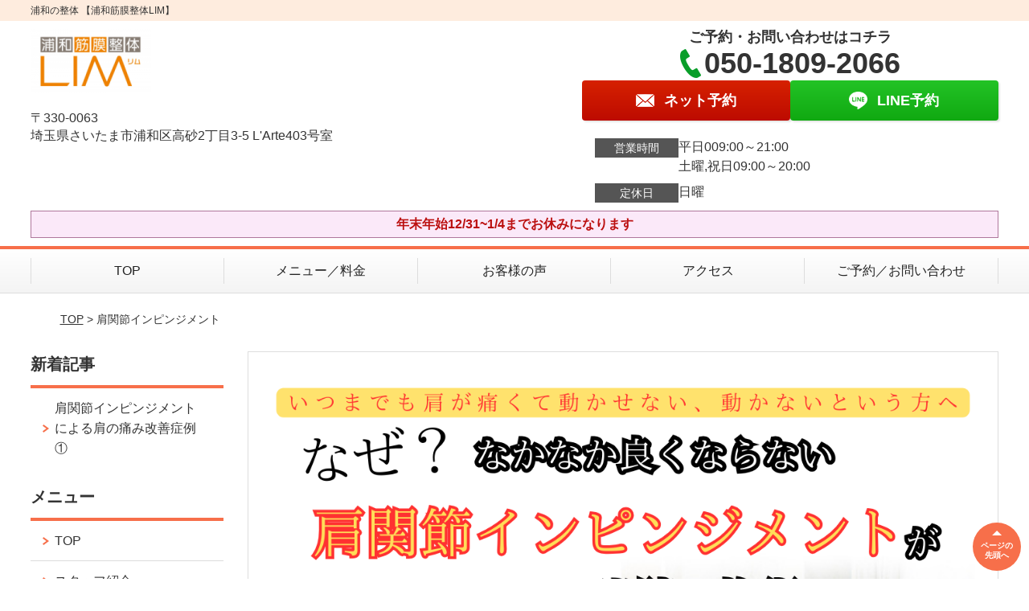

--- FILE ---
content_type: text/html; charset=UTF-8
request_url: https://tw-conditioning.com/symptomscat/post-2056/
body_size: 17209
content:
<!DOCTYPE html>
<!--[if lt IE 7 ]><html class="ie6" lang="ja" prefix="og: http://ogp.me/ns# fb: http://ogp.me/ns/fb# article: http://ogp.me/ns/article#"><![endif]-->
<!--[if IE 7 ]><html class="ie7" lang="ja" prefix="og: http://ogp.me/ns# fb: http://ogp.me/ns/fb# article: http://ogp.me/ns/article#"><![endif]-->
<!--[if IE 8 ]><html class="ie8" lang="ja" prefix="og: http://ogp.me/ns# fb: http://ogp.me/ns/fb# article: http://ogp.me/ns/article#"><![endif]-->
<!--[if IE 9 ]><html class="ie9" lang="ja" prefix="og: http://ogp.me/ns# fb: http://ogp.me/ns/fb# article: http://ogp.me/ns/article#"><![endif]-->
<!--[if (gt IE 9)|!(IE)]><!-->
<html lang="ja" prefix="og: http://ogp.me/ns# fb: http://ogp.me/ns/fb# article: http://ogp.me/ns/article#">
<head>
<meta charset="utf-8">
<meta name="viewport" content="width=device-width,user-scalable=yes">
<meta name="format-detection" content="telephone=no">
<meta http-equiv="Pragma" content="no-cache">
<meta http-equiv="Cache-Control" content="no-cache">
<meta http-equiv="Expires" content="Thu, 01 Dec 1994 16:00:00 GMT">

<link rel="shortcut icon" href="https://tw-conditioning.com/wp-content/uploads/2019/09/favicon-2.ico">

<link rel="apple-touch-icon-precomposed" href="https://tw-conditioning.com/wp-content/uploads/2023/11/IMG_9205-e1700292358812-180x180.jpg">

<link rel="stylesheet" href="https://tw-conditioning.com/wp-content/themes/selfull/style.css" media="all">

<link rel="stylesheet" href="https://tw-conditioning.com/wp-content/themes/selfull/css/reset.css?20230828" media="all">
<link rel="stylesheet" href="https://tw-conditioning.com/wp-content/themes/selfull/css/layout.css?20230828" media="all">
<link rel="stylesheet" href="https://tw-conditioning.com/wp-content/themes/selfull/css/module.css?20230828" media="all">
<link rel="stylesheet" href="https://tw-conditioning.com/wp-content/themes/selfull/css/page.css?20250131" media="all">
<link rel="stylesheet" href="https://tw-conditioning.com/wp-content/themes/selfull/css/block.css?20230828" media="all">
<link rel="stylesheet" href="https://tw-conditioning.com/wp-content/themes/selfull/css/important.css?20230828" media="all">
<link rel="stylesheet" href="https://tw-conditioning.com/wp-content/themes/selfull/css/print.css?20230828" media="all">


<link rel="stylesheet" href="https://tw-conditioning.com/wp-content/themes/selfull/css/design-themes/theme-solid.css?20230828" media="all">
<link rel="stylesheet" href="https://tw-conditioning.com/wp-content/themes/selfull/css/design-themes/design-pagetop.css?20230828" media="all">
<link rel="stylesheet" href="https://tw-conditioning.com/wp-content/themes/selfull/css/design-themes/design-check.css?20230828" media="all">
<link rel="stylesheet" href="https://tw-conditioning.com/wp-content/themes/selfull/css/design-themes/design-menu.css?20230828" media="all">
<link rel="stylesheet" href="https://tw-conditioning.com/wp-content/themes/selfull/css/design-themes/design-heading.css?20230828" media="all">


<style>
.except-more.design-menu-original #global-header #global-header-main-sp #global-header-main-sp-right #menu_btn {
	background-image: url(https://tw-conditioning.com) !important;
}
.except-more.design-menu-original.design-menu-close #global-header #global-header-main-sp #global-header-main-sp-right #menu_btn.close {
	background-image: url(https://tw-conditioning.com) !important;
}
.design-check-original .list-block ul.check li,
.design-check-original .entry-content .editor ul li {
	background-image: url(https://tw-conditioning.com);
	background-size: 20px 20px;
}
</style>

<title>肩関節インピンジメント | 浦和の整体 【浦和筋膜整体LIM】</title>
<meta name='robots' content='max-image-preview:large' />
<link rel='dns-prefetch' href='//s.w.org' />
		<script type="text/javascript">
			window._wpemojiSettings = {"baseUrl":"https:\/\/s.w.org\/images\/core\/emoji\/13.0.1\/72x72\/","ext":".png","svgUrl":"https:\/\/s.w.org\/images\/core\/emoji\/13.0.1\/svg\/","svgExt":".svg","source":{"concatemoji":"https:\/\/tw-conditioning.com\/wp-includes\/js\/wp-emoji-release.min.js?ver=5.7"}};
			!function(e,a,t){var n,r,o,i=a.createElement("canvas"),p=i.getContext&&i.getContext("2d");function s(e,t){var a=String.fromCharCode;p.clearRect(0,0,i.width,i.height),p.fillText(a.apply(this,e),0,0);e=i.toDataURL();return p.clearRect(0,0,i.width,i.height),p.fillText(a.apply(this,t),0,0),e===i.toDataURL()}function c(e){var t=a.createElement("script");t.src=e,t.defer=t.type="text/javascript",a.getElementsByTagName("head")[0].appendChild(t)}for(o=Array("flag","emoji"),t.supports={everything:!0,everythingExceptFlag:!0},r=0;r<o.length;r++)t.supports[o[r]]=function(e){if(!p||!p.fillText)return!1;switch(p.textBaseline="top",p.font="600 32px Arial",e){case"flag":return s([127987,65039,8205,9895,65039],[127987,65039,8203,9895,65039])?!1:!s([55356,56826,55356,56819],[55356,56826,8203,55356,56819])&&!s([55356,57332,56128,56423,56128,56418,56128,56421,56128,56430,56128,56423,56128,56447],[55356,57332,8203,56128,56423,8203,56128,56418,8203,56128,56421,8203,56128,56430,8203,56128,56423,8203,56128,56447]);case"emoji":return!s([55357,56424,8205,55356,57212],[55357,56424,8203,55356,57212])}return!1}(o[r]),t.supports.everything=t.supports.everything&&t.supports[o[r]],"flag"!==o[r]&&(t.supports.everythingExceptFlag=t.supports.everythingExceptFlag&&t.supports[o[r]]);t.supports.everythingExceptFlag=t.supports.everythingExceptFlag&&!t.supports.flag,t.DOMReady=!1,t.readyCallback=function(){t.DOMReady=!0},t.supports.everything||(n=function(){t.readyCallback()},a.addEventListener?(a.addEventListener("DOMContentLoaded",n,!1),e.addEventListener("load",n,!1)):(e.attachEvent("onload",n),a.attachEvent("onreadystatechange",function(){"complete"===a.readyState&&t.readyCallback()})),(n=t.source||{}).concatemoji?c(n.concatemoji):n.wpemoji&&n.twemoji&&(c(n.twemoji),c(n.wpemoji)))}(window,document,window._wpemojiSettings);
		</script>
		<style type="text/css">
img.wp-smiley,
img.emoji {
	display: inline !important;
	border: none !important;
	box-shadow: none !important;
	height: 1em !important;
	width: 1em !important;
	margin: 0 .07em !important;
	vertical-align: -0.1em !important;
	background: none !important;
	padding: 0 !important;
}
</style>
	<link rel='stylesheet' id='dynamic-css-css'  href='https://tw-conditioning.com/wp-content/themes/selfull/custom-properties.php?ver=5.7' type='text/css' media='all' />
<link rel='stylesheet' id='wp-block-library-css'  href='https://tw-conditioning.com/wp-includes/css/dist/block-library/style.min.css?ver=5.7' type='text/css' media='all' />
<link rel='stylesheet' id='contact-form-7-css'  href='https://tw-conditioning.com/wp-content/plugins/contact-form-7/includes/css/styles.css?ver=4.3' type='text/css' media='all' />
<script type='text/javascript' src='https://tw-conditioning.com/wp-includes/js/jquery/jquery.min.js?ver=3.5.1' id='jquery-core-js'></script>
<script type='text/javascript' src='https://tw-conditioning.com/wp-includes/js/jquery/jquery-migrate.min.js?ver=3.3.2' id='jquery-migrate-js'></script>
<link rel="https://api.w.org/" href="https://tw-conditioning.com/wp-json/" /><link rel="canonical" href="https://tw-conditioning.com/symptomscat/post-2056/" />
<link rel='shortlink' href='https://tw-conditioning.com/?p=2056' />
<link rel="alternate" type="application/json+oembed" href="https://tw-conditioning.com/wp-json/oembed/1.0/embed?url=https%3A%2F%2Ftw-conditioning.com%2Fsymptomscat%2Fpost-2056%2F" />
<link rel="alternate" type="text/xml+oembed" href="https://tw-conditioning.com/wp-json/oembed/1.0/embed?url=https%3A%2F%2Ftw-conditioning.com%2Fsymptomscat%2Fpost-2056%2F&#038;format=xml" />
<meta name="description" content="浦和駅徒歩5分にある整体院です。平日は21時まで、土曜・祝日も20時まで受付。臨床経験16年の実績で安心。メディアでも人気の筋膜リリースで痛み・不調を改善へ。Google評価4.9。24Hネット予約OK。">
<meta name="keywords" content="浦和,整体,筋膜リリース">
<script type="application/ld+json">{"@context":"https://schema.org","@type":"Article","headline":"肩関節インピンジメント","mainEntityOfPage":"https://tw-conditioning.com/symptomscat/post-2056/","datePublished":"2023-12-15T16:47:03+09:00","dateModified":"2025-09-29T12:43:05+09:00","author":{"@type":"Person","name":"和藤 拓真"}}</script>
<meta property="og:site_name" content="浦和の整体 【浦和筋膜整体LIM】">
<meta property="og:title" content="肩関節インピンジメント">
<meta property="og:type" content="article">
<meta property="og:url" content="https://tw-conditioning.com/symptomscat/post-2056/">
<meta name="twitter:card" content="summary">
<meta name="twitter:title" content="肩関節インピンジメント">
<meta name="twitter:url" content="https://tw-conditioning.com/symptomscat/post-2056/">

<link rel="stylesheet" href="https://tw-conditioning.com/wp-content/themes/selfull/css/slick.css?2026011506" media="all">
<script src="https://tw-conditioning.com/wp-content/themes/selfull/js/jquery-1.8.2.min.js"></script>
<script src="https://tw-conditioning.com/wp-content/themes/selfull/js/slick.min.js"></script>


<!-- Google tag (gtag.js) -->
<script async src="https://www.googletagmanager.com/gtag/js?id=G-QJP71QQE8P"></script>
<script>
  window.dataLayer = window.dataLayer || [];
  function gtag(){dataLayer.push(arguments);}
  gtag('js', new Date());

  gtag('config', 'G-QJP71QQE8P');
</script>
<!-- Meta Pixel Code -->
<script>
!function(f,b,e,v,n,t,s)
{if(f.fbq)return;n=f.fbq=function(){n.callMethod?
n.callMethod.apply(n,arguments):n.queue.push(arguments)};
if(!f._fbq)f._fbq=n;n.push=n;n.loaded=!0;n.version='2.0';
n.queue=[];t=b.createElement(e);t.async=!0;
t.src=v;s=b.getElementsByTagName(e)[0];
s.parentNode.insertBefore(t,s)}(window, document,'script',
'https://connect.facebook.net/en_US/fbevents.js');
fbq('init', '1049141239646704');
fbq('track', 'PageView');
</script>
<noscript><img height="1" width="1" style="display:none"
src="https://www.facebook.com/tr?id=1049141239646704&ev=PageView&noscript=1"
/></noscript>
<!-- End Meta Pixel Code -->
<!-- Begin Mieruca Embed Code --> <script type="text/javascript" id="mierucajs"> window.__fid = window.__fid || [];__fid.push([185645229]); (function() { function mieruca(){if(typeof window.__fjsld != "undefined") return; window.__fjsld = 1; var fjs = document.createElement('script'); fjs.type = 'text/javascript'; fjs.async = true; fjs.id = "fjssync"; var timestamp = new Date;fjs.src = ('https:' == document.location.protocol ? 'https' : 'http') + '://hm.mieru-ca.com/service/js/mieruca-hm.js?v='+ timestamp.getTime(); var x = document.getElementsByTagName('script')[0]; x.parentNode.insertBefore(fjs, x); }; setTimeout(mieruca, 500); document.readyState != "complete" ? (window.attachEvent ? window.attachEvent("onload", mieruca) : window.addEventListener("load", mieruca, false)) : mieruca(); })(); </script> <!-- End Mieruca Embed Code -->
<!-- Google Tag Manager -->
<script>(function(w,d,s,l,i){w[l]=w[l]||[];w[l].push({'gtm.start':
new Date().getTime(),event:'gtm.js'});var f=d.getElementsByTagName(s)[0],
j=d.createElement(s),dl=l!='dataLayer'?'&l='+l:'';j.async=true;j.src=
'https://www.googletagmanager.com/gtm.js?id='+i+dl;f.parentNode.insertBefore(j,f);
})(window,document,'script','dataLayer','GTM-KXG44SN9');</script>
<!-- End Google Tag Manager -->
<script type="text/javascript">
    (function(c,l,a,r,i,t,y){
        c[a]=c[a]||function(){(c[a].q=c[a].q||[]).push(arguments)};
        t=l.createElement(r);t.async=1;t.src="https://www.clarity.ms/tag/"+i;
        y=l.getElementsByTagName(r)[0];y.parentNode.insertBefore(t,y);
    })(window, document, "clarity", "script", "ubkm0p94nf");
</script>

</head>

<body id="site-design-solid" class="double-column is-wide except-more site-color-orange site-color-2-none design-pagetop-01 site-font-gothic symptomscat">
<div id="fb-root"></div>
<script>
let facebookLazyLoadReady = false;
const handleFacebookLazyLoad = function() {
	if (!facebookLazyLoadReady) {
		facebookLazyLoadReady = true;
		return;
	}
	console.log('facebookLazyLoaded');
	(function(d, s, id) {
		var js, fjs = d.getElementsByTagName(s)[0];
		if (d.getElementById(id)) return;
		js = d.createElement(s); js.id = id;
		js.src = "//connect.facebook.net/ja_JP/sdk.js#xfbml=1&version=v2.4";
		fjs.parentNode.insertBefore(js, fjs);
	}(document, 'script', 'facebook-jssdk'));
	window.removeEventListener('scroll', handleFacebookLazyLoad);
}
window.addEventListener('scroll', handleFacebookLazyLoad);
</script>
<div id="site">
  <header id="global-header" role="banner" class="">

									<p class="site-title"><span class="inner">浦和の整体 【浦和筋膜整体LIM】</span></p>
					
					<div class="inner">
				<div id="global-header-main-pc">


					
					
											<div id="global-header-main-pc-left">
														<p class="logo"><a href="https://tw-conditioning.com/"><img src="https://tw-conditioning.com/wp-content/uploads/2024/12/860fac8966083c741bed34d0aeb666a8-e1734492994472.png" alt="浦和筋膜整体LIM" width="150" height="80"></a></p>
							<p class="address">〒330-0063<br>埼玉県さいたま市浦和区高砂2丁目3-5 L'Arte403号室</p>
						</div>
            <div id="global-header-main-pc-right">
              <p class="tel-text">ご予約・お問い合わせはコチラ</p>              <p class="tel tel-pc"><span class="tel-number">050-1809-2066</span></p>
              <div class="button-area">
                                <a href="https://c-pit.com/ap/zaHriUby/" class="mail hover" target="_blank"><span>ネット予約</span></a>                <a href="https://page.line.me/ejm1234t" target="_blank" class="line_btn hover"><span>LINE予約</span></a>              </div>
              <div class="info">
								<dl>
									<dt>営業時間</dt>
									<dd>平日009:00～21:00　</dd>									<dd>土曜,祝日09:00～20:00</dd>																	</dl>
                <dl>
                  <dt>定休日</dt>
                  <dd>日曜</dd>
                </dl>
							</div>
						</div>
					
				</div>
			</div>
		
		<div class="inner">
			<div id="global-header-main-sp" class="clearfix fixed-set">
				<div id="global-header-main-sp-left">
										<p class="logo"><a href="https://tw-conditioning.com/"><img src="https://tw-conditioning.com/wp-content/uploads/2024/12/860fac8966083c741bed34d0aeb666a8-e1734492994472.png" title="浦和筋膜整体LIM" alt="浦和筋膜整体LIM" width="150" height="80"></a></p>
				</div>
				<div id="global-header-main-sp-right">
          <span id="menu_btn" class="hover"></span>
          <!--
					<a href="tel:05018092066" class="tel" ><span>電話をかける</span></a>
          -->
				</div>
			</div>
		</div>

		<div class="inner">
							<p id="announcement">年末年始12/31~1/4までお休みになります</p>
					</div><!-- / .inner -->

    <div id="sp-menu">
      <div id="sp-menu-contents">
			</div>
      <div id="sp-menu-lightbox"></div>
    </div>

					<nav id="global-nav-pc" class="fixed-set" role="navigation">
				<div class="menu-%e3%82%b0%e3%83%ad%e3%83%bc%e3%83%90%e3%83%ab%e3%83%a1%e3%83%8b%e3%83%a5%e3%83%bc-container"><ul id="menu-%e3%82%b0%e3%83%ad%e3%83%bc%e3%83%90%e3%83%ab%e3%83%a1%e3%83%8b%e3%83%a5%e3%83%bc" class="menu"><li id="menu-item-1587" class="menu-item menu-item-type-post_type menu-item-object-page menu-item-home menu-item-1587"><a href="https://tw-conditioning.com/">TOP</a></li>
<li id="menu-item-1575" class="menu-item menu-item-type-post_type menu-item-object-page menu-item-1575"><a href="https://tw-conditioning.com/menu/">メニュー／料金</a></li>
<li id="menu-item-1590" class="menu-item menu-item-type-post_type menu-item-object-page menu-item-1590"><a href="https://tw-conditioning.com/voice/">お客様の声</a></li>
<li id="menu-item-1576" class="menu-item menu-item-type-post_type menu-item-object-page menu-item-1576"><a href="https://tw-conditioning.com/access/">アクセス</a></li>
<li id="menu-item-2228" class="menu-item menu-item-type-post_type menu-item-object-page menu-item-2228"><a href="https://tw-conditioning.com/post-2215/">ご予約／お問い合わせ</a></li>
</ul></div>			</nav><!-- / #global-nav-pc -->
		

									<div id="global-nav-sp" class="fixed " role="navigation">
																						<p id="ff-sp-head-04" class="ff-sp-head"></p>
						<div id="ff-sp-contents">
							
							<a id="ff-sp-04-tel" class="" href="tel:05018092066" ></a>
															<a id="ff-sp-04-web" href="https://c-pit.com/ap/zaHriUby/" target="_blank"></a>
								<a id="ff-sp-04-line" class="" href="https://page.line.me/ejm1234t" target="_blank"></a>
													</div>
									</div><!-- / #global-nav-sp-->
						</header><!-- / #global-header -->

	<div id="sp-modal">
		<div class="sp-modal-head">
			<div class="close-btn">
				<img src="https://theme.selfull.jp/images/common/sp-modal-close-btn.png" alt="閉じる" loading="lazy">
			</div>
		</div>
		<div class="sp-modal-main">
			<div class="sp-modal-main-line">
													<p class="mb-10"><img src="https://theme.selfull.jp/images/common/sp-modal-line-img-01.png" alt="24時間受付 LINE予約の流れ" width="541" height="254" loading="lazy"></p>
					<p class="mb-10"><img src="https://theme.selfull.jp/images/common/sp-modal-line-img-02.png" alt="まずは下のボタンから当院を友だち追加してください" width="541" height="67" loading="lazy"></p>
					<a href="https://page.line.me/ejm1234t" target="_blank"><img src="https://theme.selfull.jp/images/common/sp-modal-line-btn.png" alt="LINEで友達追加する" width="541" height="86" loading="lazy"></a>
					<p class="txt-c">（LINEの友だち追加画面が開きます）</p>

					<div class="line-info">
						<p>友達に追加が完了したら、LINEのトーク画面より<br>
							「HPを見たのですが～」とメッセージをお送りください。</p>
						<p>ご予約の際は</p>
						<p><span class="color05">■</span> <span class="bold">希望のご予約日時</span><br>
							（第3希望までいただけると予約がスムーズです）<br>
							<span class="color05">■</span> <span class="bold">お名前と電話番号</span><br>
							<span class="color05">■</span> <span class="bold">お悩みの症状</span></p>
						<p>の３点をお送りください。</p>
					</div>
							</div>

			<div class="sp-modal-main-tel">
													<h2><img src="https://tw-conditioning.com/wp-content/uploads/2024/12/860fac8966083c741bed34d0aeb666a8-e1734492994472.png" title="浦和筋膜整体LIM" alt="浦和筋膜整体LIM" loading="lazy"></h2>

					<dl class="date">
						<dt>営業時間</dt>
						<dd>平日009:00～21:00　</dd>						<dd>土曜,祝日09:00～20:00</dd>											</dl>
					<dl class="date">
						<dt>定休日</dt>
						<dd>日曜</dd>
					</dl>

					<a href="tel:05018092066" class="tel tel-sp hover" ><span>電話をかける</span></a>
					<p class="txt-c">（050-1809-2066に発信します）</p>

					<div class="tel-flow">
						<h2>ご予約の流れ</h2>
						<div class="comment-item comment-item-right clearfix">
							<p>お電話ありがとうございます、<br>浦和筋膜整体LIMでございます。</p>
							<div class="img"><img src="https://theme.selfull.jp/images/common/sp-modal-tel-img-01.png" alt="予約の流れ" loading="lazy"></div>
						</div>
						<p>と電話に出ますので、</p>
						<div class="comment-item clearfix">
							<p>ホームページを見たのですが、<br>予約をお願いします。</p>
							<div class="img"><img src="https://theme.selfull.jp/images/common/sp-modal-tel-img-02.png" alt="予約の流れ" loading="lazy"></div>
						</div>
						<p class="mb-20">とお伝えください。</p>
						<p><span class="color03">■</span> <span class="bold">お名前（フルネーム）</span><br>
							<span class="color03">■</span> <span class="bold">ご予約の日</span><br>
							<span class="color03">■</span> <span class="bold">ご連絡がつくお電話番号</span><br>
							<span class="color03">■</span> <span class="bold">一番気になるお身体の状態・症状</span></p>
						<p>をお伺いいたします。</p>
					</div>
				


			</div>
		</div>
	</div>

	
			<div class="breadcrumb">
			<div class="inner"><a href="https://tw-conditioning.com">TOP</a> &gt;

				
											肩関節インピンジメント					
							</div>
		</div>
	
	<div id="contents">
		<main id="main" role="main">

	<article id="page-symptoms" class="type-page">
		
			
			<header class="entry-header">
				<h1 class="">肩関節インピンジメント</h1>
			</header><!-- .entry-header -->

			<div class="entry-content">
															<div class="main-img">
							<p class="main-img-pc"><img src="https://tw-conditioning.com/wp-content/uploads/2025/03/24.png" alt="肩関節インピンジメント" width="1080" height="1350" loading="lazy"></p>
							<p class="main-img-sp"><img src="https://tw-conditioning.com/wp-content/uploads/2025/03/24.png" alt="肩関節インピンジメント" width="1080" height="1350" loading="lazy"></p>
              <script>
							(function($,win,doc){
                                  $('.main-img-pc').insertBefore('.entry-header');
  								$('.main-img-sp').insertAfter('#global-header');
                							})(jQuery,window,document);
							</script>
						</div>
									
					<div class="img-block parts-item txt-c">
				<picture>
			<source srcset="https://tw-conditioning.com/wp-content/uploads/2024/07/fd8f00c71061e95e0650a5ceb6dae10d.png" media="(max-width: 600px)" width="600" height="200">
			<img src="https://tw-conditioning.com/wp-content/uploads/2024/07/fd8f00c71061e95e0650a5ceb6dae10d.png" alt="" width="600" height="200" loading="lazy">
		</picture>
			</div>
		<div class="img-block parts-item txt-c">
				<picture>
			<source srcset="https://tw-conditioning.com/wp-content/uploads/2024/07/50d544b17aba8c88ba8325b8f12a814b.png" media="(max-width: 600px)" width="640" height="211">
			<img src="https://tw-conditioning.com/wp-content/uploads/2024/07/50d544b17aba8c88ba8325b8f12a814b.png" alt="" width="641" height="211" loading="lazy">
		</picture>
			</div>
		<div class="img-block parts-item txt-c">
				<picture>
			<source srcset="https://tw-conditioning.com/wp-content/uploads/2024/07/cc9779acbdf78e1a7cfc457de8b91156.png" media="(max-width: 600px)" width="640" height="125">
			<img src="https://tw-conditioning.com/wp-content/uploads/2024/07/cc9779acbdf78e1a7cfc457de8b91156.png" alt="" width="640" height="125" loading="lazy">
		</picture>
			</div>
		<div class="list-block parts-item">
				<ul class="check">
														<li>腕を上げる動作が痛く生活に支障が出ている</li>
																<li>夜に寝ているときに痛くて起きてしまうことがある</li>
																<li>肩が痛いので運動ができず運動不足を感じるとともに将来の不安も感じる</li>
																<li>病院では肩関節インピンジメントと言われたが湿布や痛み止めの処方だけ</li>
																<li>痛み止めの薬、湿布薬を使用するもあまり効果がない</li>
											</ul>
			</div>
		<div class="img-block parts-item txt-c">
				<picture>
			<source srcset="https://tw-conditioning.com/wp-content/uploads/2024/07/c625044cf0c2dcb95e3c00f4605379ee.png" media="(max-width: 600px)" width="640" height="159">
			<img src="https://tw-conditioning.com/wp-content/uploads/2024/07/c625044cf0c2dcb95e3c00f4605379ee.png" alt="" width="640" height="159" loading="lazy">
		</picture>
			</div>
			<h2 class="style-title parts-item">肩関節インピンジメントの痛みが整形外科や他の整体院で改善しない理由</h2>
			<div class="img-block parts-item txt-c">
				<picture>
			<source srcset="https://tw-conditioning.com/wp-content/uploads/2023/10/DSC04774-640x426.jpg" media="(max-width: 600px)" width="640" height="426">
			<img src="https://tw-conditioning.com/wp-content/uploads/2023/10/DSC04774-960x640.jpg" alt="症状の説明" width="960" height="640" loading="lazy">
		</picture>
			</div>
		<div class="text-block parts-item"><p>肩関節インピンジメントで病院や整骨院にいくと一般的な対処法として</p>
<ul>
<li>痛み止めや湿布薬の処方</li>
<li>電気治療や保険内でのリハビリ</li>
<li>炎症のある部位へのステロイド注射</li>
<li>痛いところへのマッサージや施術</li>
</ul>
<p>というものがあります。<br />
ですが、なかなかこれでは改善していないのが実情です。<br />
では、どうしてあなたの肩関節インピンジメントによる痛みは改善しないのでしょうか？</p>
</div>
				<!-- strength_set -->
					<h2 class="style-title parts-item">筋膜整体が肩関節インピンジメントによる痛みに効果的な理由</h2>
			<div class="text-img-block parts-item float-6-4">
		<div class="img right">
						<picture>
				<source srcset="https://tw-conditioning.com/wp-content/uploads/2023/11/22871387-removebg-preview-1-e1699605810945.png" media="(max-width: 600px)" width="156" height="441">
				<img src="https://tw-conditioning.com/wp-content/uploads/2023/11/22871387-removebg-preview-1-e1699605810945.png" alt="" width="156" height="441" loading="lazy">
			</picture>
					</div>
		<div class="">
			<p>肩関節インピンジメントで痛いのは肩ですが<span style="color: #ff6600;"><span style="font-weight: bold;">痛いところに原因があるかというと実はそうではないことの方が多いです</span></span></p>
<p>私たちの身体は筋膜に覆われています<br />
筋膜という名のボディースーツを着ているわけですがそのスーツの一端を常に引っ張られていたらどうでしょうか？</p>
<p>引っ張られたままスポーツや、日常動作をしていれば特定の部分には過負荷がかかってくることは容易に想像がつくと思います</p>
<p>例えば首、胸や腕、前腕、手首の筋膜が硬くなり引っ張ってしまうことで肩関節インピンジメントによる痛みを生じてしまうこともあります</p>
<p><span style="font-weight: bold;">痛みのある個所だけに施術するのではなく</span>上記のような硬さをしっかりと評価したうえで取り除ければ肩関節インピンジメントによる痛みも良くすることができるのです</p>
<p><span style="font-size: 10px;">※施術の効果効能を保証するものではありません</span></p>
		</div>
	</div>
				<!-- /strength_set -->
					<h2 class="style-title parts-item">肩関節インピンジメントの痛みに対する当院の独自アプローチ</h2>
			<div class="img-block parts-item txt-c">
				<picture>
			<source srcset="https://tw-conditioning.com/wp-content/uploads/2025/02/DSC04820-640x426.jpg" media="(max-width: 600px)" width="640" height="426">
			<img src="https://tw-conditioning.com/wp-content/uploads/2025/02/DSC04820-960x640.jpg" alt="施術風景" width="960" height="640" loading="lazy">
		</picture>
			</div>
		<div class="text-block parts-item"><p>当院では、肩関節インピンジメントの痛みの原因を</p>
<ul>
<li>原因①<span style="color: #ff6600;"><span style="font-weight: bold;">筋膜の硬さ</span></span></li>
<li>原因②<span style="color: #ff6600;"><span style="font-weight: bold;">呼吸不良</span></span></li>
<li>原因③<span style="color: #ff6600;"><span style="font-weight: bold;">動作不良</span></span></li>
</ul>
<p>と考えています。</p>
</div>
		<h3 class="style-title parts-item">原因①の理由</h3>
		<div class="text-img-block parts-item float-6-4">
		<div class="img right">
						<picture>
				<source srcset="https://tw-conditioning.com/wp-content/uploads/2023/12/502419d493da988a238fa86033830fd6-e1702432949919.png" media="(max-width: 600px)" width="206" height="333">
				<img src="https://tw-conditioning.com/wp-content/uploads/2023/12/502419d493da988a238fa86033830fd6-e1702432949919.png" alt="" width="206" height="333" loading="lazy">
			</picture>
					</div>
		<div class="">
			<p><span style="color: #ff6600;"><span style="font-weight: bold;">筋膜は全身タイツのように身体を覆っている膜状の組織で<span style="text-decoration: underline; background-color: #ffff00;">筋肉、関節、神経、内臓、骨、血管</span>などを繋ぎます</span></span></p>
<p>この筋膜によってそれぞれにかかる<span style="font-weight: bold;"><span style="text-decoration: underline;">負担を軽減しあっている</span></span>のです</p>
<p>つまり<span style="background-color: #ffff00; color: #ff0000;"><span style="font-weight: bold;">痛いのは肩</span></span><span style="text-decoration: underline; background-color: #ffff00; color: #ff0000;"><span style="font-weight: bold;">ですががそこだけが悪いわけではなく全身に関与してくるのです</span></span></p>
<p>&nbsp;</p>
<p>例えば画像のように首、胸や腕、前腕、手首の筋膜の硬さが原因になることもあります</p>
<p>この場合首、胸や腕、前腕、手首の筋膜の硬さを施術により調整できると肩関節インピンジメントの痛みを改善することができます</p>
<p><span style="font-size: 10px;">※痛みの原因は個人差がありますので原因を決めつけているわけではございません</span></p>
<p>&nbsp;</p>
<p><span style="font-weight: bold;">筋膜の硬さは</span>筋肉の硬さと違い<span style="color: #ff6600;"><span style="font-weight: bold;">マッサージやストレッチでは取れないと言われております</span></span><br />
しっかりとるためには硬くなった筋膜に摩擦刺激による熱を加え、筋膜をほぐす施術を行います</p>
<p>ほぐすことで<span style="font-weight: bold;">また筋膜が硬くなってしまうということが少ないと言われております</span></p>
<p><span style="font-size: 10px;">※施術の効果効能を保証するものではありません</span></p>
		</div>
	</div>
		<h3 class="style-title parts-item">原因②の理由</h3>
		<div class="text-img-block parts-item float-6-4">
		<div class="img right">
						<picture>
				<source srcset="https://tw-conditioning.com/wp-content/uploads/2023/11/1998256_s-e1699607011511.jpg" media="(max-width: 600px)" width="412" height="440">
				<img src="https://tw-conditioning.com/wp-content/uploads/2023/11/1998256_s-e1699607011511.jpg" alt="" width="412" height="440" loading="lazy">
			</picture>
					</div>
		<div class="">
			<p>肩関節インピンジメントは<span style="color: #ff6600;"><span style="font-weight: bold;">肩甲骨や胸郭の動きが悪い</span></span>ことで腕を動かしたときに肩関節が正しく機能せずに関節内での筋肉挟み込みが起き痛みが起きてしまうことが多い印象です</p>
<p>胸郭内には肺があり、呼吸不良が起きていると<span style="text-decoration: underline; color: #ff6600;">お腹側の肋骨は上にめくれている状態(前側の肺が膨らんでいる)にあることが多く反対に背中側の肋骨は締まっている(後ろ側の肺が広がっていない、or広がれない)ことが多いです。</span></p>
<p>肩甲骨はその背中側の肋骨に乗っかっているわけですが肋骨が締まっているために<span style="font-weight: bold;"><span style="color: #ff6600;">正しい軌道に乗って動くことができなくなってしまいます</span></span></p>
<p>肩関節は肩甲骨と上腕骨でできていますので肩甲骨の動きが悪ければ肩関節内でインピンジメントが再発しても不思議ではないですよね</p>
		</div>
	</div>
		<h3 class="style-title parts-item">原因③の理由</h3>
		<div class="text-img-block parts-item float-6-4">
		<div class="img right">
						<picture>
				<source srcset="https://tw-conditioning.com/wp-content/uploads/2023/11/3089075_s-e1699837414582.jpg" media="(max-width: 600px)" width="353" height="529">
				<img src="https://tw-conditioning.com/wp-content/uploads/2023/11/3089075_s-e1699837414582.jpg" alt="" width="353" height="529" loading="lazy">
			</picture>
					</div>
		<div class="">
			<p><span style="color: #ff6600;"><span style="font-weight: bold;">日常での動作、姿勢が悪ければいくら施術を行っても<span style="background-color: #ffff00;">いたちごっこ</span>になってしまいます</span></span></p>
<p>例えば立位姿勢で<span style="text-decoration: underline;"><span style="font-weight: bold;">胸を張る姿勢がいい姿勢だと思っている方<br />
</span></span>本来人の背骨は<span style="font-weight: bold;">S字</span>を描いていますが<span style="text-decoration: underline;"><span style="font-weight: bold;">胸を張りすぎることで丸まっていてほしい胸椎(背骨の一部)が<span style="background-color: #ff6600;">真っ直ぐに反りあがり、</span></span><span style="background-color: #ff6600; color: #333333;"><span style="font-weight: bold;">動かなくなってしまいます</span></span></span></p>
<p><span style="text-decoration: underline;">胸椎と肩の動きはリンクしています</span>ので結果<span style="background-color: #ff6600;">肩にまで過剰な負担を強いる</span>ことになってしまうのです</p>
<p>でも<span style="text-decoration: underline;"><span style="font-weight: bold;">その姿勢になんの<span style="background-color: #ffff00;">疑いもなければそれをやり続けてしまうのが人なのです</span></span></span></p>
<p>なので<span style="color: #ff6600;"><span style="font-weight: bold;">肩関節インピンジメント</span><span style="font-weight: bold;">の痛み</span><span style="font-weight: bold;">が改善しない</span></span><span style="font-weight: bold;"><span style="color: #ff6600;">方が多いのです</span></span></p>
<p><span style="text-decoration: underline;"><span style="font-weight: bold;">動作、姿勢を見直し正しい身体の使い方</span></span>を覚えていかなければ本当の根本改善とは言えないと思います</p>
		</div>
	</div>
		<div class="text-block parts-item"><p><span style="color: #ff6600;"><span style="font-weight: bold;">当院では筋膜の硬さをとる施術と呼吸や運動によって身体の使い方を覚え再発しない身体作りを行います。</span></span></p>
<p>繰り返す症状でお悩みの方や堪え難い痛みで不安な方はお気軽にご相談いただければと思います。</p>
</div>
				<!-- strength_set -->
					<h2 class="style-title parts-item">施術の流れ</h2>
			<div class="slide-block parts-item">
		<p class="attention"><span>写真は左右にスライドできます</span></p>
		<div class="slick-contents">
											<div class="slide-block-item">
											<div class="img">
														<picture>
								<source srcset="https://tw-conditioning.com/wp-content/uploads/2023/10/DSC04744-640x426.jpg" media="(max-width: 600px)" width="640" height="426">
								<img src="https://tw-conditioning.com/wp-content/uploads/2023/10/DSC04744-960x640.jpg" alt="" width="960" height="640" loading="lazy">
							</picture>
													</div>
										<h2 class="title">①問診</h2>					<p>丁寧なヒアリングであなたのお悩みを伺います</p>				</div>
											<div class="slide-block-item">
											<div class="img">
														<picture>
								<source srcset="https://tw-conditioning.com/wp-content/uploads/2025/02/DSC05046-640x427.jpg" media="(max-width: 600px)" width="640" height="427">
								<img src="https://tw-conditioning.com/wp-content/uploads/2025/02/DSC05046-960x640.jpg" alt="" width="960" height="640" loading="lazy">
							</picture>
													</div>
										<h2 class="title">②検査</h2>					<p>姿勢の評価と動作評価で負担をかけてしまっている動きの見極めをし、触診で筋膜の硬さを診ていきます</p>				</div>
											<div class="slide-block-item">
											<div class="img">
														<picture>
								<source srcset="https://tw-conditioning.com/wp-content/uploads/2025/02/DSC04847-640x427.jpg" media="(max-width: 600px)" width="640" height="427">
								<img src="https://tw-conditioning.com/wp-content/uploads/2025/02/DSC04847-960x640.jpg" alt="" width="960" height="640" loading="lazy">
							</picture>
													</div>
										<h2 class="title">③施術</h2>					<p>評価の結果から、硬くなり痛みの原因や動作の制限となっている筋膜を施術し、痛みを軽減し動きやすい身体にします</p>				</div>
											<div class="slide-block-item">
											<div class="img">
														<picture>
								<source srcset="https://tw-conditioning.com/wp-content/uploads/2025/02/DSC05020-640x427.jpg" media="(max-width: 600px)" width="640" height="427">
								<img src="https://tw-conditioning.com/wp-content/uploads/2025/02/DSC05020-960x640.jpg" alt="" width="960" height="640" loading="lazy">
							</picture>
													</div>
										<h2 class="title">④運動指導</h2>					<p>運動でより身体をなじませていきます。<br />
重さを追うような無理なトレーニングはしません。普段使えていないところに感覚刺激を入れていきます</p>				</div>
											<div class="slide-block-item">
											<div class="img">
														<picture>
								<source srcset="https://tw-conditioning.com/wp-content/uploads/2025/02/DSC05077-640x427.jpg" media="(max-width: 600px)" width="640" height="427">
								<img src="https://tw-conditioning.com/wp-content/uploads/2025/02/DSC05077-960x640.jpg" alt="" width="960" height="640" loading="lazy">
							</picture>
													</div>
										<h2 class="title">⑤本日の振り返りとご自宅でできる運動のご提案</h2>					<p>日常でも意識が持てるように正しい姿勢の取り方、ご自宅でも運動を継続できるように簡単な運動をご提案させていただきます</p>				</div>
											<div class="slide-block-item">
											<div class="img">
														<picture>
								<source srcset="https://tw-conditioning.com/wp-content/uploads/2025/02/DSC05100-640x426.jpg" media="(max-width: 600px)" width="640" height="426">
								<img src="https://tw-conditioning.com/wp-content/uploads/2025/02/DSC05100-960x640.jpg" alt="" width="960" height="640" loading="lazy">
							</picture>
													</div>
										<h2 class="title">⑥お会計</h2>					<p>お会計と次回のご予約（ご希望の方のみ）<br />
カード決済、PayPayも可能です<br />
取り扱いは以下の通りです<br />
VISA/Master/JCB/AMERICANEXPRESS/Diners<br />
</p>				</div>
					</div>
	</div>
				<!-- /strength_set -->
						<!-- strength_set -->
				<div class="img-block parts-item txt-c">
		<a href="https://c-pit.com/ap/zaHriUby/" target="_blank">		<picture>
			<source srcset="https://tw-conditioning.com/wp-content/uploads/2022/07/4.9-6.png" media="(max-width: 600px)" width="640" height="621">
			<img src="https://tw-conditioning.com/wp-content/uploads/2022/07/4.9-6.png" alt="" width="640" height="621" loading="lazy">
		</picture>
		</a>	</div>
		<div class="img-block parts-item txt-c">
		<a href="https://c-pit.com/ap/zaHriUby/" target="_blank">		<picture>
			<source srcset="https://tw-conditioning.com/wp-content/uploads/2022/07/a5f416d23b5f56db0c2d288840636c85.png" media="(max-width: 600px)" width="640" height="187">
			<img src="https://tw-conditioning.com/wp-content/uploads/2022/07/a5f416d23b5f56db0c2d288840636c85.png" alt="ネットで予約・問い合わせ" width="640" height="187" loading="lazy">
		</picture>
		</a>	</div>
		<div class="img-block parts-item txt-c">
				<picture>
			<source srcset="https://tw-conditioning.com/wp-content/uploads/2022/07/336caac3752b9aed778f6d2038b73009-1.png" media="(max-width: 600px)" width="600" height="200">
			<img src="https://tw-conditioning.com/wp-content/uploads/2022/07/336caac3752b9aed778f6d2038b73009-1.png" alt="" width="600" height="200" loading="lazy">
		</picture>
			</div>
			<div class="spacer-block parts-item spacer-block-s"></div>
		<div class="img-block parts-item txt-c">
		<a href="https://page.line.me/ejm1234t" target="_blank">		<picture>
			<source srcset="https://tw-conditioning.com/wp-content/uploads/2022/07/fd2a088c914f4ad56068f892e7de071c.png" media="(max-width: 600px)" width="640" height="186">
			<img src="https://tw-conditioning.com/wp-content/uploads/2022/07/fd2a088c914f4ad56068f892e7de071c.png" alt="LINE登録" width="640" height="186" loading="lazy">
		</picture>
		</a>	</div>
			<div class="spacer-block parts-item spacer-block-s"></div>
		<div class="img-block parts-item txt-c">
		<a href="tel:050-1809-2066">		<picture>
			<source srcset="https://tw-conditioning.com/wp-content/uploads/2024/07/210d5a4c8fdbc8c277b77a1fbb54971a.png" media="(max-width: 600px)" width="600" height="200">
			<img src="https://tw-conditioning.com/wp-content/uploads/2024/07/210d5a4c8fdbc8c277b77a1fbb54971a.png" alt="院電話番号" width="600" height="200" loading="lazy">
		</picture>
		</a>	</div>
			<div class="spacer-block parts-item spacer-block-s"></div>
				<!-- /strength_set -->
						<!-- strength_set -->
				<h2 class="parts-item txt-c">
		<picture>
			<source srcset="https://tw-conditioning.com/wp-content/uploads/2024/07/d746494135fb09c698ea32316c88b01c-1.png" media="(max-width: 600px)" width="640" height="101">
			<img src="https://tw-conditioning.com/wp-content/uploads/2024/07/d746494135fb09c698ea32316c88b01c-1.png" alt="" width="640" height="101" loading="lazy">
		</picture>
	</h2>
		<div class="text-img-block parts-item float-4-6">
		<div class="img left">
						<picture>
				<source srcset="https://tw-conditioning.com/wp-content/uploads/2025/02/DSC05140-640x426.jpg" media="(max-width: 600px)" width="640" height="426">
				<img src="https://tw-conditioning.com/wp-content/uploads/2025/02/DSC05140-960x640.jpg" alt="院長写真" width="960" height="640" loading="lazy">
			</picture>
					</div>
		<div class="">
			<p>当院のホームページをご覧いただき誠にありがとうございます。<br />
浦和駅西口から5分「浦和筋膜整体LIM」院長の和藤拓真です。</p>
<p>当院は、私自身がつらい坐骨神経痛で２年以上悩んでいましたが<span style="color: #ff6600;"><span style="font-weight: bold;">正しいトレーニング</span></span>により改善したことをきっかけに、『<span style="font-weight: bold;">色々と通うも</span><span style="text-decoration: underline;"><span style="font-weight: bold;">何年も治らないつらい症状で悩んでいる人を筋膜整体×運動療法で１人でも多く助けたい</span></span>』という思いで開院しました。</p>
<p><span style="font-weight: bold;"><span style="background-color: #ffff00; color: #ff6600;">長く通わせない</span></span>をモットーに、あなたの症状を改善に導くため、当院は徹底したカウンセリングと検査で原因を特定し、<span style="font-weight: bold; color: #ff6600;">お身体の状態に合った筋膜への施術と運動療法を提案</span>させていただきます。</p>
<p>はじめてのところは色々な不安があると思いますが、当院ではお得な初回特典もご用意しておりますので、『まずはお試し』のつもりでお気軽にお越しいただければと思います。</p>
<p>あなたのご来院を心よりお待ちしております。</p>
		</div>
	</div>
		<div class="button-block parts-item" style="text-align: center;">
		<a class="button pill icon-arrow" href="https://tw-conditioning.com/staff/" style="border:none;background-color:#FF9900;color:#FFFFFF;" target="_blank">
			<span class="button-text">院長あいさつ</span>
		</a>
	</div>
			<div class="spacer-block parts-item spacer-block-s"></div>
				<!-- /strength_set -->
						<!-- strength_set -->
				<h2 class="parts-item txt-c">
		<picture>
			<source srcset="https://tw-conditioning.com/wp-content/uploads/2024/07/1df3d7a548dd87430a0303fd28ca0054.png" media="(max-width: 600px)" width="640" height="193">
			<img src="https://tw-conditioning.com/wp-content/uploads/2024/07/1df3d7a548dd87430a0303fd28ca0054.png" alt="" width="640" height="193" loading="lazy">
		</picture>
	</h2>
		<h3 class="style-title parts-item">１. 最短改善にこだわり長く通わせない</h3>
		<h4 class="style-title parts-item">カウンセリング、検査、評価の時間を十分に取り、あなたの痛みの根本原因を明らかにし、それを説明、理解したうえで根本原因に対しての施術が受けられる</h4>
		<div class="text-img-block parts-item float-6-4">
		<div class="img right">
						<picture>
				<source srcset="https://tw-conditioning.com/wp-content/uploads/2025/02/DSC05046-640x427.jpg" media="(max-width: 600px)" width="640" height="427">
				<img src="https://tw-conditioning.com/wp-content/uploads/2025/02/DSC05046-960x640.jpg" alt="施術写真" width="960" height="640" loading="lazy">
			</picture>
					</div>
		<div class="">
			<p>多くの整体院、整骨院では腰が痛ければ<span style="color: #ff6600;"><span style="font-weight: bold;">患部へそのままアプローチ</span></span>をするところが多くあります。<br />
しかしそれでは<span style="font-weight: bold;"><span style="color: #ff6600;">雨漏りして濡れた床をいつまでも拭き続けているようなもの</span></span>です。雨漏りしている場所を治さなければいつまでも痛いままですよね。</p>
<p>それではあなたの貴重なお時間とお金がもったいないと思いませんか？</p>
<p>しっかり<span style="font-weight: bold;">検査、動作評価し根本原因に対してアプローチすることで最短での改善に導くこと</span>が私たちの責任だと思います</p>
		</div>
	</div>
		<h3 class="style-title parts-item">２. 効果の高い施術</h3>
		<h4 class="style-title parts-item">医師、治療家、プロアスリートに認められている最新の医科学的理論を学び施術を行っている</h4>
		<div class="text-img-block parts-item float-6-4">
		<div class="img right">
						<picture>
				<source srcset="https://tw-conditioning.com/wp-content/uploads/2025/02/DSC04847-640x427.jpg" media="(max-width: 600px)" width="640" height="427">
				<img src="https://tw-conditioning.com/wp-content/uploads/2025/02/DSC04847-960x640.jpg" alt="施術写真" width="960" height="640" loading="lazy">
			</picture>
					</div>
		<div class="">
			<p>お客様に満足いただくためにも技術、知識を高めてきました。<br />
学んできた全ての内容に言えますがまずは評価なくして施術は行いません<br />
<span style="color: #ff6600;">病院の先生が風邪の症状をみてお薬を処方する</span>ように<span style="text-decoration: underline;"><span style="font-weight: bold;">その方のお身体に合う施術を行わなくては効果がないばかりか余計に悪くしてしまうこともあるからです。</span></span><br />
あなた様の痛みを改善するためにも知識、技術のアップデートは欠かしません</p>
		</div>
	</div>
		<h3 class="style-title parts-item">３. 痛みの改善から動作の改善まで一貫して受けられる</h3>
		<h4 class="style-title parts-item">痛みを取り除くだけでなく、戻りが起こらない身体の使い方やエクササイズまで一貫して行っている</h4>
		<div class="text-img-block parts-item float-6-4">
		<div class="img right">
						<picture>
				<source srcset="https://tw-conditioning.com/wp-content/uploads/2025/02/DSC05020-640x427.jpg" media="(max-width: 600px)" width="640" height="427">
				<img src="https://tw-conditioning.com/wp-content/uploads/2025/02/DSC05020-960x640.jpg" alt="施術写真" width="960" height="640" loading="lazy">
			</picture>
					</div>
		<div class="">
			<p>受身の施術のみで終わってしまってはまた痛みをぶり返してしまいます。</p>
<p>なぜなら施術によって動くようになった身体をご自身でコントロールして動かすことができなければ<span style="color: #ff6600;"><span style="font-weight: bold;">根本の原因となる動作は改善されない</span></span>からです。</p>
<p>筋膜施術による痛みの改善と動作の改善を一貫して行っているのは<span style="color: #ff6600;"><span style="font-weight: bold;">当院の強みです！</span></span></p>
		</div>
	</div>
		<h3 class="style-title parts-item">4.完全予約制</h3>
		<h4 class="style-title parts-item">完全予約制で待ち時間がなく、あなたの大切な時間を無駄にしない</h4>
		<div class="text-img-block parts-item float-6-4">
		<div class="img right">
						<picture>
				<source srcset="https://tw-conditioning.com/wp-content/uploads/2023/10/24749465_s.jpg" media="(max-width: 600px)" width="640" height="427">
				<img src="https://tw-conditioning.com/wp-content/uploads/2023/10/24749465_s.jpg" alt="問診写真" width="640" height="427" loading="lazy">
			</picture>
					</div>
		<div class="">
			<p>当院では完全予約制をとっております。</p>
<p>そのためご希望の時間帯を事前にネット予約にて予約して頂いた後に来院していただくので、お待たせすることなくすぐに施術を開始することができます。</p>
<p>また当院は<span style="color: #ff6600;"><span style="font-weight: bold;">浦和駅西口から徒歩５分以内</span></span>にあり、アクセス抜群です。</p>
<p><span style="font-weight: bold; color: #ff6600;">平日は夜8時まで受付</span>しており、お仕事帰りにもお気軽にお立ち寄りいただけます。<br />
<span style="font-weight: bold; color: #ff6600;">土曜日、祝日は午後7時まで受付</span>しているため、『平日は忙しくてなかなか通院できない』という方にもお喜びいただいております。</p>
		</div>
	</div>
		<h3 class="style-title parts-item">5.院長が最後まで担当</h3>
		<h4 class="style-title parts-item">専任担当者があなたの症状を最初から最後まで責任をもって診させていただきます</h4>
		<div class="text-img-block parts-item float-6-4">
		<div class="img right">
						<picture>
				<source srcset="https://tw-conditioning.com/wp-content/uploads/2025/02/DSC05139-640x427.jpg" media="(max-width: 600px)" width="640" height="427">
				<img src="https://tw-conditioning.com/wp-content/uploads/2025/02/DSC05139-960x640.jpg" alt="" width="960" height="640" loading="lazy">
			</picture>
					</div>
		<div class="">
			<p>整骨院や病院では毎回担当が変わってしまうということはありませんか？</p>
<p>その都度症状をお伝えして、担当する先生によっては施術方法が違うなどこれではどの施術で改善しているのかが分かりにくくなってしまいます。<br />
当院では<span style="text-decoration: underline;"><span style="font-weight: bold;">院長が最初から最後まで責任を持って担当させていただきます。</span></span></p>
		</div>
	</div>
				<!-- /strength_set -->
				<div class="img-block parts-item txt-c">
				<picture>
			<source srcset="https://tw-conditioning.com/wp-content/uploads/2024/07/3f06ce7b8dfb420e414d74d0b0df626d.png" media="(max-width: 600px)" width="640" height="157">
			<img src="https://tw-conditioning.com/wp-content/uploads/2024/07/3f06ce7b8dfb420e414d74d0b0df626d.png" alt="" width="640" height="157" loading="lazy">
		</picture>
			</div>
		<div class="text-block parts-item"><p><span style="font-weight: bold;">Q.病院で肩関節インピンジメントと診断されました筋膜整体で良くなりますか？</span></p>
<p><span style="font-weight: bold;"><span style="color: #ff0000;">A.</span>肩関節インピンジメントは肩甲骨の動きやそれに伴う胸郭周りの動きも重要になります<br />
当院では動きを制限してしまっている筋膜の硬さを取ることと、正しく動かせるように運動療法の二軸で行っております。<br />
ですので筋膜整体だけでなく運動療法も合わせて行うことが必要になります。</span></p>
<p>&nbsp;</p>
<p>&nbsp;</p>
<p><span style="font-weight: bold;">Q.野球をやっています。なるべく早く復帰したいのですが早く良くなりますでしょうか？</span></p>
<p><span style="font-weight: bold;"><span style="color: #ff0000;">A.</span>早く良くしたい気持ちはわかるのですが現状痛みがあるのでありましたらまずは投球を制限することも必要です。<br />
正直な話これをやれば早く良くなると言う魔法のような施術はありません<br />
現状を把握し、まずは痛みを誘発するような動作を控え、そのうえで痛みを引き起こしている制限因子に施術、運動療法でアプローチできればです。</span></p>
</div>
				<!-- strength_set -->
				<div class="img-block parts-item txt-c">
		<a href="https://c-pit.com/ap/zaHriUby/" target="_blank">		<picture>
			<source srcset="https://tw-conditioning.com/wp-content/uploads/2022/07/4.9-6.png" media="(max-width: 600px)" width="640" height="621">
			<img src="https://tw-conditioning.com/wp-content/uploads/2022/07/4.9-6.png" alt="" width="640" height="621" loading="lazy">
		</picture>
		</a>	</div>
		<div class="img-block parts-item txt-c">
		<a href="https://c-pit.com/ap/zaHriUby/" target="_blank">		<picture>
			<source srcset="https://tw-conditioning.com/wp-content/uploads/2022/07/a5f416d23b5f56db0c2d288840636c85.png" media="(max-width: 600px)" width="640" height="187">
			<img src="https://tw-conditioning.com/wp-content/uploads/2022/07/a5f416d23b5f56db0c2d288840636c85.png" alt="ネットで予約・問い合わせ" width="640" height="187" loading="lazy">
		</picture>
		</a>	</div>
		<div class="img-block parts-item txt-c">
				<picture>
			<source srcset="https://tw-conditioning.com/wp-content/uploads/2022/07/336caac3752b9aed778f6d2038b73009-1.png" media="(max-width: 600px)" width="600" height="200">
			<img src="https://tw-conditioning.com/wp-content/uploads/2022/07/336caac3752b9aed778f6d2038b73009-1.png" alt="" width="600" height="200" loading="lazy">
		</picture>
			</div>
			<div class="spacer-block parts-item spacer-block-s"></div>
		<div class="img-block parts-item txt-c">
		<a href="https://page.line.me/ejm1234t" target="_blank">		<picture>
			<source srcset="https://tw-conditioning.com/wp-content/uploads/2022/07/fd2a088c914f4ad56068f892e7de071c.png" media="(max-width: 600px)" width="640" height="186">
			<img src="https://tw-conditioning.com/wp-content/uploads/2022/07/fd2a088c914f4ad56068f892e7de071c.png" alt="LINE登録" width="640" height="186" loading="lazy">
		</picture>
		</a>	</div>
			<div class="spacer-block parts-item spacer-block-s"></div>
		<div class="img-block parts-item txt-c">
		<a href="tel:050-1809-2066">		<picture>
			<source srcset="https://tw-conditioning.com/wp-content/uploads/2024/07/210d5a4c8fdbc8c277b77a1fbb54971a.png" media="(max-width: 600px)" width="600" height="200">
			<img src="https://tw-conditioning.com/wp-content/uploads/2024/07/210d5a4c8fdbc8c277b77a1fbb54971a.png" alt="院電話番号" width="600" height="200" loading="lazy">
		</picture>
		</a>	</div>
			<div class="spacer-block parts-item spacer-block-s"></div>
				<!-- /strength_set -->
					<h2 class="style-title parts-item">ページ監修者：和藤　拓真</h2>
					<!-- strength_set -->
				<div class="text-img-block parts-item float-6-4">
		<div class="img right">
						<picture>
				<source srcset="https://tw-conditioning.com/wp-content/uploads/2025/02/DSC05145-640x960.jpg" media="(max-width: 600px)" width="640" height="960">
				<img src="https://tw-conditioning.com/wp-content/uploads/2025/02/DSC05145-960x1440.jpg" alt="" width="960" height="1440" loading="lazy">
			</picture>
					</div>
		<div class="">
			<p>浦和筋膜整体LIM代表</p>
<p>【資格】<br />
・柔道整復師<br />
・健康運動指導士<br />
・健康運動実践指導者<br />
・その他多数</p>
<p>【経歴】</p>
<p>日本医学柔整鍼灸専門学校柔道整復学科卒業<br />
株式会社R-body project<br />
聖路加国際病院附属クリニック聖路加メディローカス派遣トレーナー<br />
プロバスケットリーグ B.LEAGUE 群馬クレインサンダーズコンディショニングトレーナー<br />
DNS公認アドバイザー<br />
Aqua Sport &amp;spaマネージャー<br />
古屋整形外科　運動療法、スタッフ教育</p>
		</div>
	</div>
				<!-- /strength_set -->
			
				<div id="MorePost">
					<!-- 関連記事 -->
					<h2 class="style-title clear">肩関節インピンジメントに関する関連記事</h2><div class="list-block"><ul><li><a href="https://tw-conditioning.com/symptoms/post-2954/">肩関節インピンジメントによる肩の痛み改善症例①</a></li></ul></div>				</div><!-- #MorePost -->
			</div><!-- .entry-content -->


		
	</article>
					<footer id="content-footer">
      
			<h2><img src="https://tw-conditioning.com/wp-content/uploads/2024/12/860fac8966083c741bed34d0aeb666a8-e1734492994472.png" alt="浦和筋膜整体LIM" loading="lazy"></h2>

			
								<div id="content-footer-main" class="use_image">
											<div class="content-footer-image">
							<img src="https://tw-conditioning.com/wp-content/uploads/2024/01/85f085a583892b3a6ebd5de3be5c6195.jpg" alt="浦和筋膜整体LIM" width="1500" height="1000" loading="lazy">
						</div>
					
					<div class="content-footer-contact">
						<p class="tel-text">ご予約・お問い合わせはコチラ</p>						<p class="tel tel-pc"><span class="tel-number">050-1809-2066</span></p>

						<div class="button-area">
							<a href="tel:05018092066" class="tel tel-sp hover" ><span>050-1809-2066</span></a>
														<a href="https://c-pit.com/ap/zaHriUby/" class="mail hover" target="_blank"><span>ネット予約</span></a>							<a href="https://page.line.me/ejm1234t" target="_blank" class="line_btn hover"><span>LINE予約</span></a>						</div>

						<div class="info">
							<dl>
								<dt>営業時間</dt>
								<dd>平日009:00～21:00　</dd>
								<dd>土曜,祝日09:00～20:00</dd>
								<dd></dd>
							</dl>
							<dl>
								<dt>定休日</dt>
								<dd>日曜</dd>
							</dl>
						</div>
					</div>
					<div class="content-footer-map">
						<p class="address"><span>〒330-0063</span>埼玉県さいたま市浦和区高砂2丁目3-5 L'Arte403号室</p>
													<div class="googlemap">
								<iframe src="https://www.google.com/maps/embed?pb=!1m18!1m12!1m3!1d3233.6890057190913!2d139.65333049999998!3d35.8566286!2m3!1f0!2f0!3f0!3m2!1i1024!2i768!4f13.1!3m3!1m2!1s0x6018ebee16d424c9%3A0x83edf5dbf3a54840!2z5rWm5ZKM562L6Iac5pW05L2TTElN!5e0!3m2!1sja!2sjp!4v1705643376819!5m2!1sja!2sjp" width="600" height="450" style="border:0;" allowfullscreen="" loading="lazy" referrerpolicy="no-referrer-when-downgrade"></iframe>							</div>
											</div>

				</div>

			
		</footer><!-- #content-footer -->

	
</main><!-- #main -->
<aside id="side" role="complementary">
	
	
	
						<div class="side-nav newpost newpost2 sp-set">
				<h2 class="side-nav-title">新着記事</h2>
				<ul>
					<li class=""><a href="https://tw-conditioning.com/symptoms/post-2954/">肩関節インピンジメントによる肩の痛み改善症例①</a></li>				</ul>
			</div><!-- / .side-nav -->
		
	
	
	<div class="side-nav sp-set">
		<h2 class="side-nav-title">メニュー</h2>
		<div class="menu-%e3%82%b5%e3%82%a4%e3%83%89%ef%bc%86%e3%83%95%e3%83%83%e3%82%bf%e3%83%bc-container"><ul id="menu-%e3%82%b5%e3%82%a4%e3%83%89%ef%bc%86%e3%83%95%e3%83%83%e3%82%bf%e3%83%bc" class="menu"><li id="menu-item-1580" class="menu-item menu-item-type-post_type menu-item-object-page menu-item-home menu-item-1580"><a href="https://tw-conditioning.com/">TOP</a></li>
<li id="menu-item-1581" class="menu-item menu-item-type-post_type menu-item-object-page menu-item-1581"><a href="https://tw-conditioning.com/staff/">スタッフ紹介</a></li>
<li id="menu-item-1586" class="menu-item menu-item-type-post_type menu-item-object-page menu-item-1586"><a href="https://tw-conditioning.com/menu/">メニュー／料金</a></li>
<li id="menu-item-1637" class="menu-item menu-item-type-post_type menu-item-object-page menu-item-1637"><a href="https://tw-conditioning.com/facility/">院内紹介</a></li>
<li id="menu-item-1583" class="menu-item menu-item-type-post_type menu-item-object-page menu-item-1583"><a href="https://tw-conditioning.com/faq/">よくあるご質問</a></li>
<li id="menu-item-1582" class="menu-item menu-item-type-post_type menu-item-object-page menu-item-1582"><a href="https://tw-conditioning.com/access/">アクセス</a></li>
<li id="menu-item-1578" class="menu-item menu-item-type-post_type menu-item-object-page menu-item-1578"><a href="https://tw-conditioning.com/voice/">お客様の声</a></li>
<li id="menu-item-1584" class="menu-item menu-item-type-post_type menu-item-object-page menu-item-1584"><a href="https://tw-conditioning.com/contact/">ご予約／お問い合わせ</a></li>
<li id="menu-item-1579" class="menu-item menu-item-type-post_type menu-item-object-page menu-item-1579"><a href="https://tw-conditioning.com/sitemap/">サイトマップ</a></li>
<li id="menu-item-2389" class="menu-item menu-item-type-post_type menu-item-object-page menu-item-2389"><a href="https://tw-conditioning.com/post-2387/">運営者情報</a></li>
</ul></div>	</div><!-- / .side-nav -->

	
	

								<div class="side-nav sp-set">
				<h2 class="side-nav-title">症状別メニュー</h2>
				<ul>
											<li><a href="https://tw-conditioning.com/symptomscat/post-2918/">胸郭出口症候群</a></li>
											<li><a href="https://tw-conditioning.com/symptomscat/post-2914/">ストレートネック</a></li>
											<li><a href="https://tw-conditioning.com/symptomscat/post-2426/">ジャンパー膝</a></li>
											<li><a href="https://tw-conditioning.com/symptomscat/post-2424/">アキレス腱炎</a></li>
											<li><a href="https://tw-conditioning.com/symptomscat/post-2421/">テニス肘</a></li>
											<li><a href="https://tw-conditioning.com/symptomscat/post-2419/">筋筋膜性腰痛症</a></li>
											<li><a href="https://tw-conditioning.com/symptomscat/post-2417/">頚肩腕症候群</a></li>
											<li><a href="https://tw-conditioning.com/symptomscat/post-2415/">緊張型頭痛</a></li>
											<li><a href="https://tw-conditioning.com/symptomscat/post-2412/">足首の痛み</a></li>
											<li><a href="https://tw-conditioning.com/symptomscat/post-2062/">変形性股関節症</a></li>
											<li><a href="https://tw-conditioning.com/symptomscat/post-2058/">野球肩</a></li>
											<li><a href="https://tw-conditioning.com/symptomscat/post-2056/">肩関節インピンジメント</a></li>
											<li><a href="https://tw-conditioning.com/symptomscat/post-2052/">五十肩</a></li>
											<li><a href="https://tw-conditioning.com/symptomscat/post-2049/">モートン病</a></li>
											<li><a href="https://tw-conditioning.com/symptomscat/post-2032/">足底筋膜炎</a></li>
											<li><a href="https://tw-conditioning.com/symptomscat/post-2029/">腸脛靭帯炎(ランナー膝)</a></li>
											<li><a href="https://tw-conditioning.com/symptomscat/post-2024/">鵞足炎</a></li>
											<li><a href="https://tw-conditioning.com/symptomscat/post-2023/">半月板損傷</a></li>
											<li><a href="https://tw-conditioning.com/symptomscat/post-2018/">変形性膝関節症</a></li>
											<li><a href="https://tw-conditioning.com/symptomscat/post-2010/">膝の痛み</a></li>
											<li><a href="https://tw-conditioning.com/symptomscat/post-2002/">慢性腰痛</a></li>
											<li><a href="https://tw-conditioning.com/symptomscat/post-2000/">腰椎すべり症</a></li>
											<li><a href="https://tw-conditioning.com/symptomscat/post-1997/">ぎっくり腰</a></li>
											<li><a href="https://tw-conditioning.com/symptomscat/post-1989/">坐骨神経痛</a></li>
											<li><a href="https://tw-conditioning.com/symptomscat/post-1986/">脊柱管狭窄症</a></li>
											<li><a href="https://tw-conditioning.com/symptomscat/post-1809/">腰椎椎間板ヘルニア</a></li>
									</ul>
			</div><!-- / .side-nav -->
					
		<div class="facebook1">
					<div class="fb-page" data-href="https://www.facebook.com/urawalim" data-tabs="timeline" data-width="" data-height="" data-small-header="false" data-adapt-container-width="true" data-hide-cover="false" data-show-facepile="true"><blockquote cite="https://www.facebook.com/urawalim" class="fb-xfbml-parse-ignore"></blockquote></div>
			</div>
	<div class="facebook2 ">
					<div class="fb-page" data-href="https://www.facebook.com/urawalim" data-tabs="timeline" data-width="" data-height="" data-small-header="false" data-adapt-container-width="true" data-hide-cover="false" data-show-facepile="true"><blockquote cite="https://www.facebook.com/urawalim" class="fb-xfbml-parse-ignore"></blockquote></div>
			</div>

		
	
								
								<div class="side-nav sp-set">
				<h2 class="side-nav-title">ブログ</h2>
				<ul>
											<li><a href="https://tw-conditioning.com/post-3006/">運動療法により特化した整体院になりました</a></li>
											<li><a href="https://tw-conditioning.com/post-3002/">臨床栄養医学指導士の資格を取りました</a></li>
											<li><a href="https://tw-conditioning.com/post-2535/">マシンピラティスリフォーマーを導入しました</a></li>
											<li><a href="https://tw-conditioning.com/post-2253/">【インソール導入しました】</a></li>
									</ul>
			</div><!-- / .side-nav -->
					</aside><!-- / #side -->
</div><!-- / #contents -->



	<footer id="global-footer" class=" " role="contentinfo">

									<p id="pagetop" class=" "><a class="scroll hover" href="#site"><span>ページの<br>先頭へ</span></a></p>
					
		<div id="global-footer-nav">
							<div class="inner"><div class="menu-%e3%82%b5%e3%82%a4%e3%83%89%ef%bc%86%e3%83%95%e3%83%83%e3%82%bf%e3%83%bc-container"><ul id="menu-%e3%82%b5%e3%82%a4%e3%83%89%ef%bc%86%e3%83%95%e3%83%83%e3%82%bf%e3%83%bc-1" class="menu"><li class="menu-item menu-item-type-post_type menu-item-object-page menu-item-home menu-item-1580"><a href="https://tw-conditioning.com/">TOP</a></li>
<li class="menu-item menu-item-type-post_type menu-item-object-page menu-item-1581"><a href="https://tw-conditioning.com/staff/">スタッフ紹介</a></li>
<li class="menu-item menu-item-type-post_type menu-item-object-page menu-item-1586"><a href="https://tw-conditioning.com/menu/">メニュー／料金</a></li>
<li class="menu-item menu-item-type-post_type menu-item-object-page menu-item-1637"><a href="https://tw-conditioning.com/facility/">院内紹介</a></li>
<li class="menu-item menu-item-type-post_type menu-item-object-page menu-item-1583"><a href="https://tw-conditioning.com/faq/">よくあるご質問</a></li>
<li class="menu-item menu-item-type-post_type menu-item-object-page menu-item-1582"><a href="https://tw-conditioning.com/access/">アクセス</a></li>
<li class="menu-item menu-item-type-post_type menu-item-object-page menu-item-1578"><a href="https://tw-conditioning.com/voice/">お客様の声</a></li>
<li class="menu-item menu-item-type-post_type menu-item-object-page menu-item-1584"><a href="https://tw-conditioning.com/contact/">ご予約／お問い合わせ</a></li>
<li class="menu-item menu-item-type-post_type menu-item-object-page menu-item-1579"><a href="https://tw-conditioning.com/sitemap/">サイトマップ</a></li>
<li class="menu-item menu-item-type-post_type menu-item-object-page menu-item-2389"><a href="https://tw-conditioning.com/post-2387/">運営者情報</a></li>
</ul></div></div>
						</div><!-- / .global-footer-nav -->

		<div id="global-footer-main-pc">
			<div class="inner">
				<div id="global-footer-main-pc-left">
					<p class="logo"><a href="https://tw-conditioning.com/"><img src="https://tw-conditioning.com/wp-content/uploads/2024/12/860fac8966083c741bed34d0aeb666a8-e1734492994472.png" alt="浦和筋膜整体LIM" rel="home" loading="lazy"></a></p>
					<p class="address">〒330-0063　埼玉県さいたま市浦和区高砂2丁目3-5 L'Arte403号室</p>
				</div>
				<div id="global-footer-main-pc-right">
					<div id="global-footer-main-pc-right-top">
						<p class="tel-text">ご予約・お問い合わせはコチラ</p>						<p class="tel tel-pc"><span class="tel-number">050-1809-2066</span></p>
						<div class="button-area">
														<a href="https://c-pit.com/ap/zaHriUby/" class="mail hover" target="_blank"><span>ネット予約</span></a>							<a href="https://page.line.me/ejm1234t" target="_blank" class="line_btn hover"><span>LINE予約</span></a>						</div>
					</div>
					<div class="info">
						<dl>
							<dt>営業時間</dt>
							<dd>平日009:00～21:00　</dd>							<dd>土曜,祝日09:00～20:00</dd>													</dl>
						<dl>
							<dt>定休日</dt>
							<dd>日曜</dd>
						</dl>
					</div>
				</div>
			</div>
			<p class="copyright"><small>Copyright(c) 浦和筋膜整体LIM All Rights Reserved.</small></p>
		</div>
	</footer><!-- / #global-footer -->

</div><!-- /#site -->





<div id="window-size-check"></div>

<!--[if lt IE 9]><script src="http://html5shiv.googlecode.com/svn/trunk/html5.js"></script><![endif]-->
<script defer src="https://tw-conditioning.com/wp-content/themes/selfull/js/common.js?20230510_2"></script>

<script type='text/javascript' src='https://tw-conditioning.com/wp-content/plugins/contact-form-7/includes/js/jquery.form.min.js?ver=3.51.0-2014.06.20' id='jquery-form-js'></script>
<script type='text/javascript' id='contact-form-7-js-extra'>
/* <![CDATA[ */
var _wpcf7 = {"loaderUrl":"https:\/\/tw-conditioning.com\/wp-content\/plugins\/contact-form-7\/images\/ajax-loader.gif","sending":"\u9001\u4fe1\u4e2d ..."};
/* ]]> */
</script>
<script type='text/javascript' src='https://tw-conditioning.com/wp-content/plugins/contact-form-7/includes/js/scripts.js?ver=4.3' id='contact-form-7-js'></script>
<script type='text/javascript' src='https://tw-conditioning.com/wp-includes/js/wp-embed.min.js?ver=5.7' id='wp-embed-js'></script>
<!-- Google Tag Manager (noscript) -->
<noscript><iframe src="https://www.googletagmanager.com/ns.html?id=GTM-KXG44SN9"
height="0" width="0" style="display:none;visibility:hidden"></iframe></noscript>
<!-- End Google Tag Manager (noscript) --></body></html>
